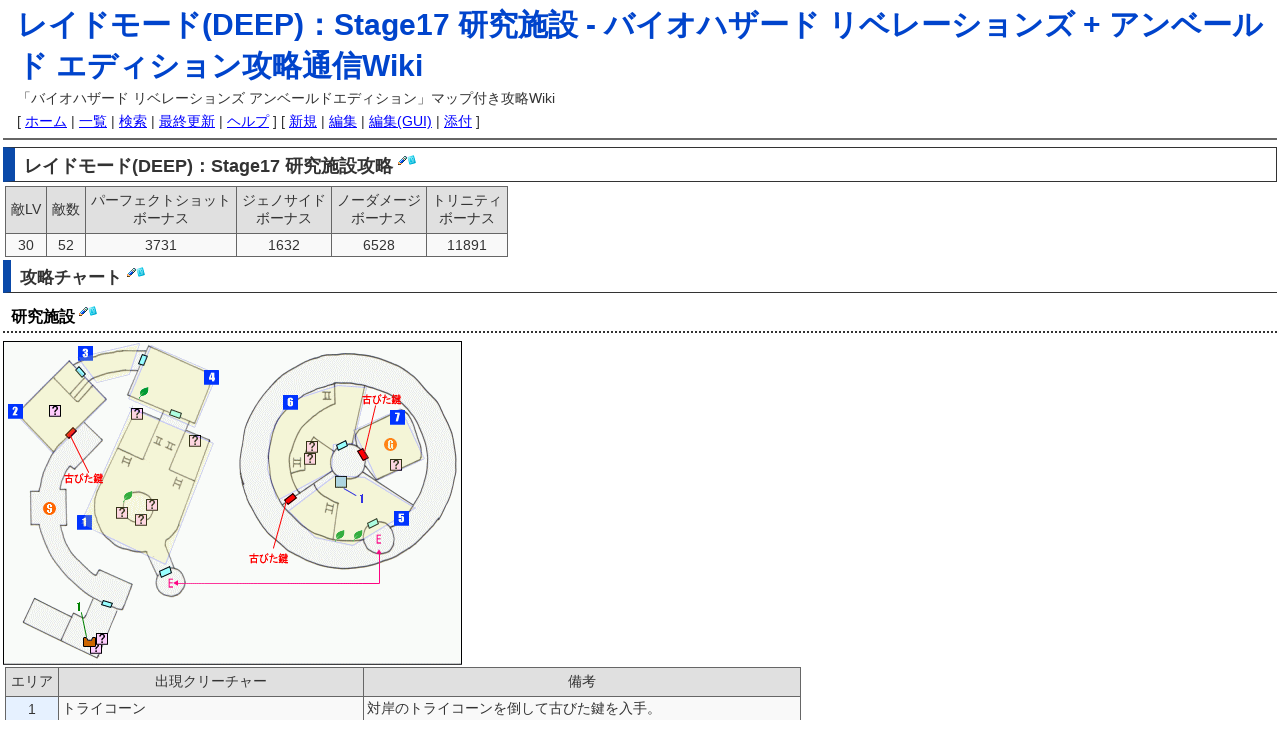

--- FILE ---
content_type: text/html; charset=UTF-8
request_url: http://kouryakutsushin.com/biorev-wiki/%E3%83%AC%E3%82%A4%E3%83%89%E3%83%A2%E3%83%BC%E3%83%89%28DEEP%29%EF%BC%9AStage17%20%E7%A0%94%E7%A9%B6%E6%96%BD%E8%A8%AD
body_size: 5244
content:
<?xml version="1.0" encoding="UTF-8" ?>
<!DOCTYPE html PUBLIC "-//W3C//DTD XHTML 1.0 Transitional//EN" "http://www.w3.org/TR/xhtml1/DTD/xhtml1-transitional.dtd">
<html xmlns="http://www.w3.org/1999/xhtml" xml:lang="ja-JP" lang="ja-JP">
<head>
 <meta http-equiv="content-type" content="text/html; charset=UTF-8" />
 <meta http-equiv="content-style-type" content="text/css" />
 <meta http-equiv="content-script-type" content="text/javascript" />
 <meta name="keywords" content="biohazard,revelations,バイオハザード,リベレーションズ,攻略,wiki" />
  <meta name="description" content="レイドモード(DEEP)：Stage17 研究施設の攻略情報－バイオハザード リベレーションズ アンベールド エディションのマップ付き攻略Wiki" />
<meta name="viewport" content="width=device-width, initial=1.0" />
 <title>レイドモード(DEEP)：Stage17 研究施設 - バイオハザード リベレーションズ + アンベールド エディション攻略通信Wiki</title>
 <link rel="stylesheet" href="/biorev-wiki/skin/default.css" type="text/css" media="screen" charset="Shift_JIS" />
 <link rel="stylesheet" href="/biorev-wiki/skin/print.css" type="text/css" media="print" charset="Shift_JIS" />
 <link rel="alternate" href="http://kouryakutsushin.com/biorev-wiki/index.php?cmd=mixirss" type="application/rss+xml" title="RSS" />
 <script type="text/javascript">
 <!--
var SKIN_DIR="/biorev-wiki/skin/";
var IMAGE_DIR="/biorev-wiki/image/";
var DEFAULT_LANG="ja_JP";
var LANG="ja_JP";
 // -->
 </script>
 <script type="text/javascript" src="/biorev-wiki/skin/lang/ja_JP.js"></script>
 <script type="text/javascript" src="/biorev-wiki/skin/default.js"></script>
 <script type="text/javascript" src="/biorev-wiki/skin/kanzaki.js"></script>
 <script type="text/javascript" src="/biorev-wiki/skin/ajax/textloader.js"></script>
 <script type="text/javascript" src="/biorev-wiki/skin/ajax/glossary.js"></script>
 <script type="text/javascript" src="/biorev-wiki/skin/tzCalculation_LocalTimeZone.js"></script>
<script type="text/javascript">

  var _gaq = _gaq || [];
  _gaq.push(['_setAccount', 'UA-7683198-16']);
  _gaq.push(['_trackPageview']);

  (function() {
    var ga = document.createElement('script'); ga.type = 'text/javascript'; ga.async = true;
    ga.src = ('https:' == document.location.protocol ? 'https://ssl' : 'http://www') + '.google-analytics.com/ga.js';
    var s = document.getElementsByTagName('script')[0]; s.parentNode.insertBefore(ga, s);
  })();

</script>
</head>
<body>
<div id="popUpContainer"></div>
<div id="header">
 <h1>レイドモード(DEEP)：Stage17 研究施設 - <a href="http://kouryakutsushin.com/biorev-wiki/">バイオハザード リベレーションズ + アンベールド エディション攻略通信Wiki</a></h1>
 <p>「バイオハザード リベレーションズ アンベールドエディション」マップ付き攻略Wiki</p>
</div>
<div id="navigator">[ <a href="http://kouryakutsushin.com/biorev-wiki/">ホーム</a>  | <a href="http://kouryakutsushin.com/biorev-wiki/index.php?cmd=list">一覧</a>  | <a href="http://kouryakutsushin.com/biorev-wiki/index.php?cmd=search">検索</a>  | <a href="http://kouryakutsushin.com/biorev-wiki/RecentChanges">最終更新</a>  | <a href="http://kouryakutsushin.com/biorev-wiki/index.php?cmd=help">ヘルプ</a>  ]

[  <a href="http://kouryakutsushin.com/biorev-wiki/index.php?cmd=newpage&amp;refer=%E3%83%AC%E3%82%A4%E3%83%89%E3%83%A2%E3%83%BC%E3%83%89%28DEEP%29%EF%BC%9AStage17+%E7%A0%94%E7%A9%B6%E6%96%BD%E8%A8%AD">新規</a>  | <a href="http://kouryakutsushin.com/biorev-wiki/index.php?cmd=edit&amp;page=%E3%83%AC%E3%82%A4%E3%83%89%E3%83%A2%E3%83%BC%E3%83%89%28DEEP%29%EF%BC%9AStage17%20%E7%A0%94%E7%A9%B6%E6%96%BD%E8%A8%AD">編集</a>  | <a href="http://kouryakutsushin.com/biorev-wiki/index.php?cmd=guiedit&amp;page=%E3%83%AC%E3%82%A4%E3%83%89%E3%83%A2%E3%83%BC%E3%83%89%28DEEP%29%EF%BC%9AStage17%20%E7%A0%94%E7%A9%B6%E6%96%BD%E8%A8%AD">編集(GUI)</a>  | <a href="http://kouryakutsushin.com/biorev-wiki/index.php?cmd=attach&amp;page=%E3%83%AC%E3%82%A4%E3%83%89%E3%83%A2%E3%83%BC%E3%83%89%28DEEP%29%EF%BC%9AStage17%20%E7%A0%94%E7%A9%B6%E6%96%BD%E8%A8%AD&amp;pcmd=upload">添付</a>  ]

</div><hr class="full_hr" /><div id="contents">
<h2 id="b2161d56">レイドモード(DEEP)：Stage17 研究施設攻略  <a class="anchor_super" href="http://kouryakutsushin.com/biorev-wiki/index.php?cmd=edit&amp;page=%E3%83%AC%E3%82%A4%E3%83%89%E3%83%A2%E3%83%BC%E3%83%89%28DEEP%29%EF%BC%9AStage17%20%E7%A0%94%E7%A9%B6%E6%96%BD%E8%A8%AD&amp;id=b2161d56"><img src="/biorev-wiki/image/plus/paraedit.png" width="9" height="9" alt="Edit" title="Edit" /></a><a class="anchor_super" href="http://kouryakutsushin.com/biorev-wiki/index.php?cmd=guiedit&amp;page=%E3%83%AC%E3%82%A4%E3%83%89%E3%83%A2%E3%83%BC%E3%83%89%28DEEP%29%EF%BC%9AStage17%20%E7%A0%94%E7%A9%B6%E6%96%BD%E8%A8%AD&amp;id=b2161d56"><img src="/biorev-wiki/image/plus/paraguiedit.png" width="9" height="10" alt="Edit(GUI)" title="Edit(GUI)" /></a></h2>
<div class="ie5"><table class="style_table" cellspacing="1" border="0"><tbody><tr><th class="style_th">敵LV</th><th class="style_th">敵数</th><th class="style_th">パーフェクトショット<br class="spacer" />ボーナス</th><th class="style_th">ジェノサイド<br class="spacer" />ボーナス</th><th class="style_th">ノーダメージ<br class="spacer" />ボーナス</th><th class="style_th">トリニティ<br class="spacer" />ボーナス</th></tr><tr><td class="style_td" style="text-align:center;">30</td><td class="style_td" style="text-align:center;">52</td><td class="style_td" style="text-align:center;">3731</td><td class="style_td" style="text-align:center;">1632</td><td class="style_td" style="text-align:center;">6528</td><td class="style_td" style="text-align:center;">11891</td></tr></tbody></table></div>

<h3 id="l72ddc37">攻略チャート  <a class="anchor_super" href="http://kouryakutsushin.com/biorev-wiki/index.php?cmd=edit&amp;page=%E3%83%AC%E3%82%A4%E3%83%89%E3%83%A2%E3%83%BC%E3%83%89%28DEEP%29%EF%BC%9AStage17%20%E7%A0%94%E7%A9%B6%E6%96%BD%E8%A8%AD&amp;id=l72ddc37"><img src="/biorev-wiki/image/plus/paraedit.png" width="9" height="9" alt="Edit" title="Edit" /></a><a class="anchor_super" href="http://kouryakutsushin.com/biorev-wiki/index.php?cmd=guiedit&amp;page=%E3%83%AC%E3%82%A4%E3%83%89%E3%83%A2%E3%83%BC%E3%83%89%28DEEP%29%EF%BC%9AStage17%20%E7%A0%94%E7%A9%B6%E6%96%BD%E8%A8%AD&amp;id=l72ddc37"><img src="/biorev-wiki/image/plus/paraguiedit.png" width="9" height="10" alt="Edit(GUI)" title="Edit(GUI)" /></a></h3>

<h4 id="ede123cd">研究施設  <a class="anchor_super" href="http://kouryakutsushin.com/biorev-wiki/index.php?cmd=edit&amp;page=%E3%83%AC%E3%82%A4%E3%83%89%E3%83%A2%E3%83%BC%E3%83%89%28DEEP%29%EF%BC%9AStage17%20%E7%A0%94%E7%A9%B6%E6%96%BD%E8%A8%AD&amp;id=ede123cd"><img src="/biorev-wiki/image/plus/paraedit.png" width="9" height="9" alt="Edit" title="Edit" /></a><a class="anchor_super" href="http://kouryakutsushin.com/biorev-wiki/index.php?cmd=guiedit&amp;page=%E3%83%AC%E3%82%A4%E3%83%89%E3%83%A2%E3%83%BC%E3%83%89%28DEEP%29%EF%BC%9AStage17%20%E7%A0%94%E7%A9%B6%E6%96%BD%E8%A8%AD&amp;id=ede123cd"><img src="/biorev-wiki/image/plus/paraguiedit.png" width="9" height="10" alt="Edit(GUI)" title="Edit(GUI)" /></a></h4>
<p><img class="imgfolder" src="image/img/deep17.gif" width="459" height="324" alt="レイドモード(難易度DEEP)：Stage17マップ" /><br /></p>
<div class="ie5"><table class="style_table" cellspacing="1" border="0"><tbody><tr><th class="style_th">エリア</th><th class="style_th">出現クリーチャー</th><th class="style_th">備考</th></tr><tr><td class="style_td" style="background-color:#e6f1ff; text-align:center;">1</td><td class="style_td">トライコーン</td><td class="style_td">対岸のトライコーンを倒して古びた鍵を入手。</td></tr><tr><td class="style_td" style="background-color:#e6f1ff; text-align:center;">2</td><td class="style_td">ウーズ</td><td class="style_td">ウーズ3体。</td></tr><tr><td class="style_td" style="background-color:#e6f1ff; text-align:center;">3</td><td class="style_td">ウーズ</td><td class="style_td">ウーズ2体。</td></tr><tr><td class="style_td" style="background-color:#e6f1ff; text-align:center;">4</td><td class="style_td">ウーズ</td><td class="style_td">ウーズ3体。</td></tr><tr><td class="style_td" style="background-color:#e6f1ff; text-align:center;">1</td><td class="style_td">ウーズ<br class="spacer" />【盾】ウーズ<br class="spacer" />トライコーン<br class="spacer" />【盾】スカルミリオーネ</td><td class="style_td">まずはウーズとトライコーンの集団を倒す<br class="spacer" />【盾】ウーズやトライコーンが高台の上に出現するので注意。<br class="spacer" />ある程度倒すと【盾】スカルミリオーネとトライコーンが出現。<br class="spacer" />その後、スカルミリオーネも2体出現。<br class="spacer" />全て倒すと古びた鍵を入手。</td></tr><tr><td class="style_td" style="background-color:#e6f1ff; text-align:center;">5</td><td class="style_td">ギオッゾ</td><td class="style_td">ギオッゾ複数。</td></tr><tr><td class="style_td" style="background-color:#e6f1ff; text-align:center;">6</td><td class="style_td">トライコーン<br class="spacer" />スカルミリオーネ</td><td class="style_td">高台にトライコーン2体と出口前にスカルミリオーネ1体。<br class="spacer" />全て倒すと古びた鍵を入手。</td></tr><tr><td class="style_td" style="background-color:#e6f1ff; text-align:center;">7</td><td class="style_td">トライコーン<br class="spacer" />【速】スカルミリオーネ(違法カスタムパーツ2)<br class="spacer" />アクレオッゾ(違法カスタムパーツ3)</td><td class="style_td">トライコーン2体、【速】スカルミリオーネ1体、アクレオッゾ1体。<br class="spacer" />電撃グレネードやパルスグレネードを使おう。<br class="spacer" />全て倒すとコイン出現。破壊してクリア。</td></tr></tbody></table></div>

<h3 id="nb178f6e">入手可能武器・カスタムパーツ  <a class="anchor_super" href="http://kouryakutsushin.com/biorev-wiki/index.php?cmd=edit&amp;page=%E3%83%AC%E3%82%A4%E3%83%89%E3%83%A2%E3%83%BC%E3%83%89%28DEEP%29%EF%BC%9AStage17%20%E7%A0%94%E7%A9%B6%E6%96%BD%E8%A8%AD&amp;id=nb178f6e"><img src="/biorev-wiki/image/plus/paraedit.png" width="9" height="9" alt="Edit" title="Edit" /></a><a class="anchor_super" href="http://kouryakutsushin.com/biorev-wiki/index.php?cmd=guiedit&amp;page=%E3%83%AC%E3%82%A4%E3%83%89%E3%83%A2%E3%83%BC%E3%83%89%28DEEP%29%EF%BC%9AStage17%20%E7%A0%94%E7%A9%B6%E6%96%BD%E8%A8%AD&amp;id=nb178f6e"><img src="/biorev-wiki/image/plus/paraguiedit.png" width="9" height="10" alt="Edit(GUI)" title="Edit(GUI)" /></a></h3>
<p>クリア報酬の武器→入手順にウェポンケースの武器→入手順にカスタムパーツ(通常/違法区別無し)で表示されると推測して判別しています。<br />
判別できない場合は不明につっこみます。<br />
武器の()内の数字は武器のレベルを意味します。</p>

<h4 id="x4d06deb">クリア報酬  <a class="anchor_super" href="http://kouryakutsushin.com/biorev-wiki/index.php?cmd=edit&amp;page=%E3%83%AC%E3%82%A4%E3%83%89%E3%83%A2%E3%83%BC%E3%83%89%28DEEP%29%EF%BC%9AStage17%20%E7%A0%94%E7%A9%B6%E6%96%BD%E8%A8%AD&amp;id=x4d06deb"><img src="/biorev-wiki/image/plus/paraedit.png" width="9" height="9" alt="Edit" title="Edit" /></a><a class="anchor_super" href="http://kouryakutsushin.com/biorev-wiki/index.php?cmd=guiedit&amp;page=%E3%83%AC%E3%82%A4%E3%83%89%E3%83%A2%E3%83%BC%E3%83%89%28DEEP%29%EF%BC%9AStage17%20%E7%A0%94%E7%A9%B6%E6%96%BD%E8%A8%AD&amp;id=x4d06deb"><img src="/biorev-wiki/image/plus/paraguiedit.png" width="9" height="10" alt="Edit(GUI)" title="Edit(GUI)" /></a></h4>
<div class="ie5"><table class="style_table" cellspacing="1" border="0"><tbody><tr><th class="style_th">武器種</th><th class="style_th">名称</th></tr><tr><td class="style_td" style="background-color:#e6f1ff;">ハンドガン</td><td class="style_td"></td></tr><tr><td class="style_td" style="background-color:#e6f1ff;">ショットガン</td><td class="style_td"></td></tr><tr><td class="style_td" style="background-color:#e6f1ff;">マシンガン</td><td class="style_td"></td></tr><tr><td class="style_td" style="background-color:#e6f1ff;">ライフル</td><td class="style_td">PSG1(31)</td></tr><tr><td class="style_td" style="background-color:#e6f1ff;">マグナム</td><td class="style_td"></td></tr></tbody></table></div>

<h4 id="b6f02681">ウェポンケース  <a class="anchor_super" href="http://kouryakutsushin.com/biorev-wiki/index.php?cmd=edit&amp;page=%E3%83%AC%E3%82%A4%E3%83%89%E3%83%A2%E3%83%BC%E3%83%89%28DEEP%29%EF%BC%9AStage17%20%E7%A0%94%E7%A9%B6%E6%96%BD%E8%A8%AD&amp;id=b6f02681"><img src="/biorev-wiki/image/plus/paraedit.png" width="9" height="9" alt="Edit" title="Edit" /></a><a class="anchor_super" href="http://kouryakutsushin.com/biorev-wiki/index.php?cmd=guiedit&amp;page=%E3%83%AC%E3%82%A4%E3%83%89%E3%83%A2%E3%83%BC%E3%83%89%28DEEP%29%EF%BC%9AStage17%20%E7%A0%94%E7%A9%B6%E6%96%BD%E8%A8%AD&amp;id=b6f02681"><img src="/biorev-wiki/image/plus/paraguiedit.png" width="9" height="10" alt="Edit(GUI)" title="Edit(GUI)" /></a></h4>
<div class="ie5"><table class="style_table" cellspacing="1" border="0"><tbody><tr><th class="style_th">No</th><th class="style_th">入手方法</th><th class="style_th">入手可能な武器</th></tr><tr><td class="style_td" style="background-color:#e6f1ff; text-align:center;">1</td><td class="style_td">拾う</td><td class="style_td">【ショットガン】ドレイク(28)</td></tr></tbody></table></div>

<h4 id="s88a1310">カスタムパーツ  <a class="anchor_super" href="http://kouryakutsushin.com/biorev-wiki/index.php?cmd=edit&amp;page=%E3%83%AC%E3%82%A4%E3%83%89%E3%83%A2%E3%83%BC%E3%83%89%28DEEP%29%EF%BC%9AStage17%20%E7%A0%94%E7%A9%B6%E6%96%BD%E8%A8%AD&amp;id=s88a1310"><img src="/biorev-wiki/image/plus/paraedit.png" width="9" height="9" alt="Edit" title="Edit" /></a><a class="anchor_super" href="http://kouryakutsushin.com/biorev-wiki/index.php?cmd=guiedit&amp;page=%E3%83%AC%E3%82%A4%E3%83%89%E3%83%A2%E3%83%BC%E3%83%89%28DEEP%29%EF%BC%9AStage17%20%E7%A0%94%E7%A9%B6%E6%96%BD%E8%A8%AD&amp;id=s88a1310"><img src="/biorev-wiki/image/plus/paraguiedit.png" width="9" height="10" alt="Edit(GUI)" title="Edit(GUI)" /></a></h4>
<div class="ie5"><table class="style_table" cellspacing="1" border="0"><tbody><tr><th class="style_th">No</th><th class="style_th">違法</th><th class="style_th">入手方法</th><th class="style_th">入手可能なカスタムパーツ</th></tr><tr><td class="style_td" style="background-color:#e6f1ff; text-align:center;">1</td><td class="style_td" style="text-align:center;">－</td><td class="style_td">拾う</td><td class="style_td">クリティカルⅢ</td></tr><tr><td class="style_td" style="background-color:#e6f1ff; text-align:center;">2</td><td class="style_td" style="text-align:center;">◯</td><td class="style_td">【速】スカルミリオーネ</td><td class="style_td">ナロウⅡ</td></tr><tr><td class="style_td" style="background-color:#e6f1ff; text-align:center;">3</td><td class="style_td" style="text-align:center;">◯</td><td class="style_td">アクレオッゾ</td><td class="style_td">インファイターⅡ</td></tr><tr><td class="style_td" style="background-color:#e6f1ff; text-align:center;">不明</td><td class="style_td" style="text-align:center;">－</td><td class="style_td"></td><td class="style_td"></td></tr></tbody></table></div>

<h3 id="u17c7ee9">コメント  <a class="anchor_super" href="http://kouryakutsushin.com/biorev-wiki/index.php?cmd=edit&amp;page=%E3%83%AC%E3%82%A4%E3%83%89%E3%83%A2%E3%83%BC%E3%83%89%28DEEP%29%EF%BC%9AStage17%20%E7%A0%94%E7%A9%B6%E6%96%BD%E8%A8%AD&amp;id=u17c7ee9"><img src="/biorev-wiki/image/plus/paraedit.png" width="9" height="9" alt="Edit" title="Edit" /></a><a class="anchor_super" href="http://kouryakutsushin.com/biorev-wiki/index.php?cmd=guiedit&amp;page=%E3%83%AC%E3%82%A4%E3%83%89%E3%83%A2%E3%83%BC%E3%83%89%28DEEP%29%EF%BC%9AStage17%20%E7%A0%94%E7%A9%B6%E6%96%BD%E8%A8%AD&amp;id=u17c7ee9"><img src="/biorev-wiki/image/plus/paraguiedit.png" width="9" height="10" alt="Edit(GUI)" title="Edit(GUI)" /></a></h3>
<div><p>最新の10件を表示しています。 <a href="http://kouryakutsushin.com/biorev-wiki/Comments/%E3%83%AC%E3%82%A4%E3%83%89%E3%83%A2%E3%83%BC%E3%83%89%28DEEP%29%EF%BC%9AStage17%20%E7%A0%94%E7%A9%B6%E6%96%BD%E8%A8%AD">コメントページを参照</a></p>
<form action="http://kouryakutsushin.com/biorev-wiki/index.php" method="post">
<div><input type="hidden" name="encode_hint" value="ぷ" /></div>
<ul class="list1" style="padding-left:16px;margin-left:16px"><li class="pcmt"><input class="pcmt" type="radio" name="reply" value="1f953f63c1b289da488d7884ef9d1e80" tabindex="5" />ﾊﾟｰﾌｪｸﾄｼｮｯﾄ3731、ｼﾞｪﾉｻｲﾄﾞ1632、ﾉｰﾀﾞﾒｰｼﾞ6528、ﾄﾘﾆﾃｨ11891、敵数52 -- hide <span class="comment_date">2012-06-07 (木) 01:05:47</span></li>
<li class="pcmt"><input class="pcmt" type="radio" name="reply" value="ad67c6952b18112c4e39a17f9b4e9ecf" tabindex="4" />5のところに4600bp　ちょうど2個目のハ-ブの裏 --  <span class="comment_date">2013-06-11 (火) 12:26:03</span></li>
<li class="pcmt"><input class="pcmt" type="radio" name="reply" value="94ece1d4b69a76b45154928acb8fabb7" tabindex="3" />６の部屋でトライコーンが段差からダイバーダウンして倒す事が不可能になった事がある --  <span class="comment_date">2013-09-10 (火) 15:48:08</span></li>
<li class="pcmt"><input class="pcmt" type="radio" name="reply" value="bd139b66c6191ab568b46edbfc7f0cdc" tabindex="2" />ここのラストの速スカミリは上半身大破すると狭いのに発狂レベルの速さで迫ってきてハメ殺される。ショットガンで吹っ飛ばすかなんかしないと超危険 --  <span class="comment_date">2014-11-16 (日) 14:14:13</span></li>
<li class="pcmt"><input class="pcmt" type="radio" name="reply" value="e94c74d63d46afc712d4b5d48738e869" tabindex="1" />wwそれ初めての人は絶対思うね♪ --  <span class="comment_date">2022-02-18 (金) 07:43:47</span></li></ul>

  <div class="pcommentform" onmouseup="pukiwiki_pos()" onkeyup="pukiwiki_pos()">
  <input type="hidden" name="digest" value="18a0789b6612e00da1e1eee6839e6599" />
  <input type="hidden" name="plugin" value="pcomment" />
  <input type="hidden" name="refer"  value="レイドモード(DEEP)：Stage17 研究施設" />
  <input type="hidden" name="page"   value="[[Comments/レイドモード(DEEP)：Stage17 研究施設]]" />
  <input type="hidden" name="nodate" value="" />
  <input type="hidden" name="dir"    value="1" />
  <input type="hidden" name="count"  value="10" />
  <input type="radio" name="reply" value="0" tabindex="0" checked="checked" /> お名前:  <input type="text" name="name" value=""  size="15" /> <input type="text" name="msg" size="70" />
  <input type="submit" value="コメントの挿入" />
  
  </div></form>
</div>

</div>




<div id="clearhr">
<hr class="full_hr" /></div>

<div id="toolbar"><a href="http://kouryakutsushin.com/biorev-wiki/index.php?cmd=newpage&amp;refer=%E3%83%AC%E3%82%A4%E3%83%89%E3%83%A2%E3%83%BC%E3%83%89%28DEEP%29%EF%BC%9AStage17+%E7%A0%94%E7%A9%B6%E6%96%BD%E8%A8%AD" rel="nofollow"><img src="/biorev-wiki/image/new.png" width="20" height="20" alt="新規" title="新規" /></a>
<a href="http://kouryakutsushin.com/biorev-wiki/index.php?cmd=edit&amp;page=%E3%83%AC%E3%82%A4%E3%83%89%E3%83%A2%E3%83%BC%E3%83%89%28DEEP%29%EF%BC%9AStage17%20%E7%A0%94%E7%A9%B6%E6%96%BD%E8%A8%AD" rel="nofollow"><img src="/biorev-wiki/image/edit.png" width="20" height="20" alt="編集" title="編集" /></a>
<a href="http://kouryakutsushin.com/biorev-wiki/index.php?cmd=freeze&amp;page=%E3%83%AC%E3%82%A4%E3%83%89%E3%83%A2%E3%83%BC%E3%83%89%28DEEP%29%EF%BC%9AStage17%20%E7%A0%94%E7%A9%B6%E6%96%BD%E8%A8%AD" rel="nofollow"><img src="/biorev-wiki/image/freeze.png" width="20" height="20" alt="凍結" title="凍結" /></a>
<a href="http://kouryakutsushin.com/biorev-wiki/index.php?cmd=diff&amp;page=%E3%83%AC%E3%82%A4%E3%83%89%E3%83%A2%E3%83%BC%E3%83%89%28DEEP%29%EF%BC%9AStage17%20%E7%A0%94%E7%A9%B6%E6%96%BD%E8%A8%AD" rel="nofollow"><img src="/biorev-wiki/image/diff.png" width="20" height="20" alt="差分" title="差分" /></a>
<a href="http://kouryakutsushin.com/biorev-wiki/index.php?cmd=attach&amp;page=%E3%83%AC%E3%82%A4%E3%83%89%E3%83%A2%E3%83%BC%E3%83%89%28DEEP%29%EF%BC%9AStage17%20%E7%A0%94%E7%A9%B6%E6%96%BD%E8%A8%AD&amp;pcmd=upload" rel="nofollow"><img src="/biorev-wiki/image/file.png" width="20" height="20" alt="添付" title="添付" /></a>
<a href="http://kouryakutsushin.com/biorev-wiki/index.php?cmd=template&amp;refer=%E3%83%AC%E3%82%A4%E3%83%89%E3%83%A2%E3%83%BC%E3%83%89%28DEEP%29%EF%BC%9AStage17+%E7%A0%94%E7%A9%B6%E6%96%BD%E8%A8%AD" rel="nofollow"><img src="/biorev-wiki/image/copy.png" width="20" height="20" alt="コピー" title="コピー" /></a>
<a href="http://kouryakutsushin.com/biorev-wiki/index.php?cmd=rename&amp;refer=%E3%83%AC%E3%82%A4%E3%83%89%E3%83%A2%E3%83%BC%E3%83%89%28DEEP%29%EF%BC%9AStage17+%E7%A0%94%E7%A9%B6%E6%96%BD%E8%A8%AD" rel="nofollow"><img src="/biorev-wiki/image/rename.png" width="20" height="20" alt="名前変更" title="名前変更" /></a>
&nbsp;

<a href="http://kouryakutsushin.com/biorev-wiki/" rel="nofollow"><img src="/biorev-wiki/image/plus/home.png" width="20" height="20" alt="ホーム" title="ホーム" /></a>
<a href="http://kouryakutsushin.com/biorev-wiki/index.php?cmd=list" rel="nofollow"><img src="/biorev-wiki/image/list.png" width="20" height="20" alt="一覧" title="一覧" /></a>
<a href="http://kouryakutsushin.com/biorev-wiki/index.php?cmd=search" rel="nofollow"><img src="/biorev-wiki/image/search.png" width="20" height="20" alt="検索" title="検索" /></a>
<a href="http://kouryakutsushin.com/biorev-wiki/RecentChanges" rel="nofollow"><img src="/biorev-wiki/image/recentchanges.png" width="20" height="20" alt="最終更新" title="最終更新" /></a>
<a href="http://kouryakutsushin.com/biorev-wiki/index.php?cmd=backup&amp;page=%E3%83%AC%E3%82%A4%E3%83%89%E3%83%A2%E3%83%BC%E3%83%89%28DEEP%29%EF%BC%9AStage17%20%E7%A0%94%E7%A9%B6%E6%96%BD%E8%A8%AD" rel="nofollow"><img src="/biorev-wiki/image/backup.png" width="20" height="20" alt="バックアップ" title="バックアップ" /></a>
&nbsp;

<a href="http://kouryakutsushin.com/biorev-wiki/index.php?cmd=help" rel="nofollow"><img src="/biorev-wiki/image/help.png" width="20" height="20" alt="ヘルプ" title="ヘルプ" /></a>
&nbsp;

<a href="http://kouryakutsushin.com/biorev-wiki/index.php?cmd=mixirss" rel="nofollow"><img src="/biorev-wiki/image/feed.png" width="20" height="20" alt="最終更新のRSS" title="最終更新のRSS" /></a></div>

<div id="footer">
  Copyright (C) 
 <a href="http://kouryakutsushin.com/">攻略通信</a> All Rights Reserved.
  <br />
  Powered by PukiWiki Plus! 1.4.7plus-u2-i18n.
  HTML convert time to 0.018 sec.
</div>


<script type="text/javascript">
<!--
    tzCalculation_LocalTimeZone ('kouryakutsushin.com',false);
-->
</script><script type="text/javascript" src="https://apis.google.com/js/plusone.js">
  {lang: 'ja'}
</script>
</body>
</html>
